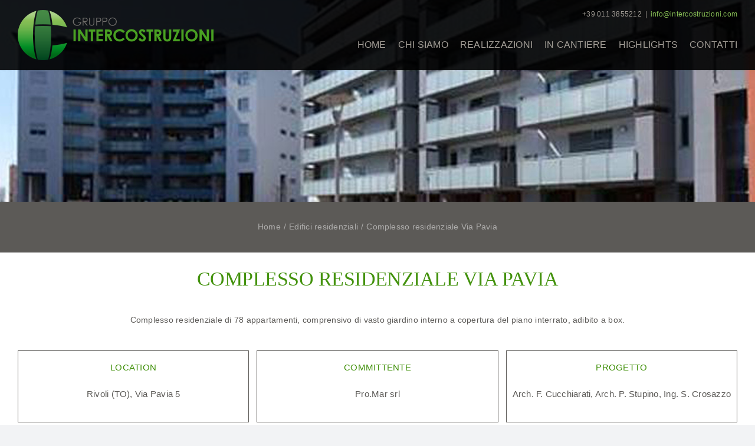

--- FILE ---
content_type: application/x-javascript; charset=utf-8
request_url: https://consent.cookiebot.com/dfc34905-4ca0-44e6-a2ef-739cc00cd0af/cc.js?renew=false&referer=www.intercostruzioni.com&dnt=false&init=false&culture=IT
body_size: 219
content:
if(console){var cookiedomainwarning='Error: The domain WWW.INTERCOSTRUZIONI.COM is not authorized to show the cookie banner for domain group ID dfc34905-4ca0-44e6-a2ef-739cc00cd0af. Please add it to the domain group in the Cookiebot Manager to authorize the domain.';if(typeof console.warn === 'function'){console.warn(cookiedomainwarning)}else{console.log(cookiedomainwarning)}};